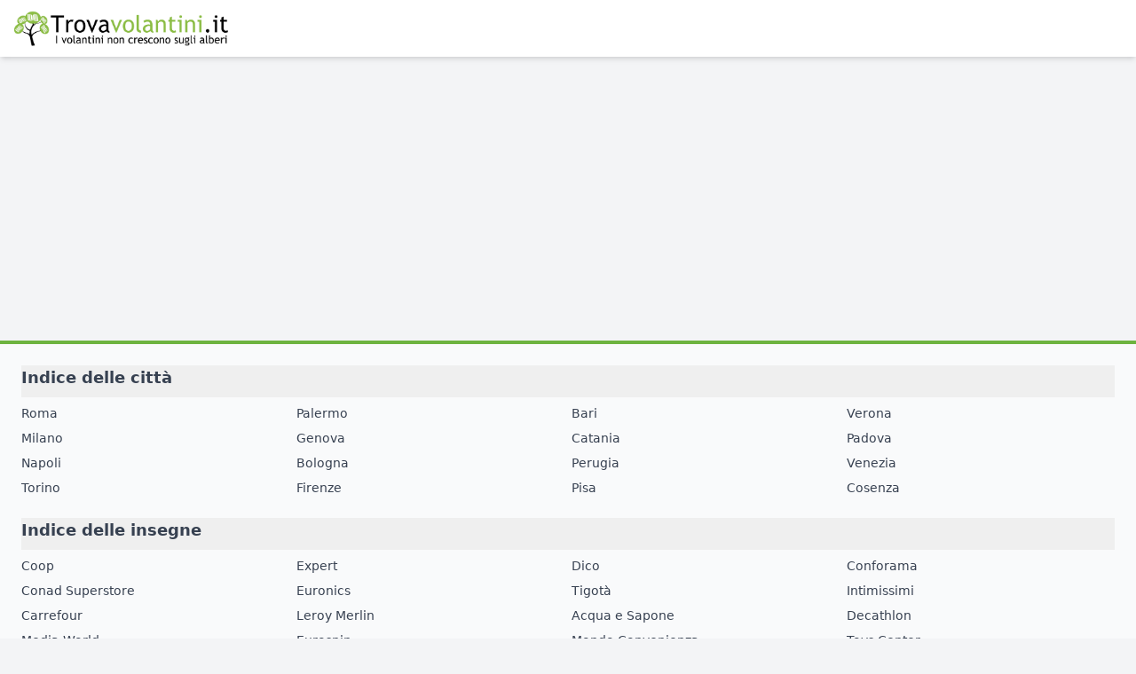

--- FILE ---
content_type: text/html; charset=UTF-8
request_url: https://trovavolantini.it/volantino-offerte/carrefour%20iper/carrefour-iper-tos
body_size: 3925
content:
<!DOCTYPE html>
<html lang="it">
<head>
  <meta charset="UTF-8" />
  <meta name="viewport" content="width=device-width, initial-scale=1.0" />
  <meta name="robots" content="index">
  <meta name="description" content="Sfoglia il volantino con offerte, sconti, promozioni. Trova l'indirizzo del negozio "/>
  <title>Volantino | Trovavolantini.it</title>

  <script src="https://code.jquery.com/jquery-3.6.0.min.js"></script>
  <link rel="stylesheet" href="https://cdn.datatables.net/1.13.4/css/jquery.dataTables.min.css">
  <script src="php_LIB/js/geolocation.js"></script>
  <script src="https://cdn.datatables.net/1.13.4/js/jquery.dataTables.min.js"></script>
  <script src="https://cdn.datatables.net/responsive/2.5.0/js/dataTables.responsive.min.js"></script>
  <script src="https://cdn.tailwindcss.com"></script>
<!-- HEADER -->
<header class="bg-white shadow-md py-3">
  <div class="container mx-auto px-4 flex flex-col md:flex-row items-center justify-between gap-4">
    <div class="flex-shrink-0">
      <a href="https://www.trovavolantini.it/">
        <img src="https://www.trovavolantini.it/images/logo-trovavolantini-orizzontale.jpg" alt="Logo Volantini" class="h-10" />
      </a>
    </div>
    <div class="flex flex-wrap items-center justify-center gap-2 text-sm">
      </div>
  </div>
</header>
<body class="bg-gray-100">
<!-- CONTENITORE VOLANTINI -->
<div><script async src="https://pagead2.googlesyndication.com/pagead/js/adsbygoogle.js?client=ca-pub-3359402656217375"
     crossorigin="anonymous"></script>
<!-- AD-SFOGLIABILE -->
<ins class="adsbygoogle"
     style="display:block"
     data-ad-client="ca-pub-3359402656217375"
     data-ad-slot="3331263938"
     data-ad-format="auto"
     data-full-width-responsive="true"></ins>
<script>
     (adsbygoogle = window.adsbygoogle || []).push({});
</script>
</div>
 <div class="row">
  <div class="col-8" id="negoziContainer">
  </div>
  
 </div>
  <!-- FOOTER -->
  <footer class="bg-gray-50 border-t-4 w-full border-[#6db33f] mt-10 py-6 text-sm text-gray-700 text-center">
  <div class="container mx-auto px-6 space-y-6">

    <!-- Sezioni in 3 colonne con toggle -->
    <div class="grid grid-cols-1 text-left">

      <!-- Colonna 1 - Città -->
      <div>
        <button class="w-full font-semibold text-left mb-2" onclick="toggleSection('cities')">
          <h2 class="text-lg font-bold mb-2"><a href="/citta.php">Indice delle città</a></h2>
        </button>
        <ul id="cities" class="grid grid-cols-2 sm:grid-cols-3 lg:grid-cols-4 gap-2 text-sm">
          <li><a href="/Roma" class="hover:underline">Roma</a></li>
          <li><a href="/Palermo" class="hover:underline">Palermo</a></li>
          <li><a href="/Bari" class="hover:underline">Bari</a></li>
          <li><a href="/Verona" class="hover:underline">Verona</a></li>
          <li><a href="/Milano" class="hover:underline">Milano</a></li>
          <li><a href="/Genova" class="hover:underline">Genova</a></li>
          <li><a href="i/Catania" class="hover:underline">Catania</a></li>
          <li><a href="/Padova" class="hover:underline">Padova</a></li>
          <li><a href="/Napoli" class="hover:underline">Napoli</a></li>
          <li><a href="/Bologna" class="hover:underline">Bologna</a></li>
          <li><a href="/Perugia" class="hover:underline">Perugia</a></li>
          <li><a href="i/Venezia" class="hover:underline">Venezia</a></li>
          <li><a href="/Torino" class="hover:underline">Torino</a></li>
          <li><a href="/Firenze" class="hover:underline">Firenze</a></li>
          <li><a href="/Pisa" class="hover:underline">Pisa</a></li>
          <li><a href="/Cosenza" class="hover:underline">Cosenza</a></li>
        </ul>
      </div>
      </div>

      <!-- Colonna 2 - Insegne (parte 1) -->
      <div class="grid grid-cols-1 text-left">
      <div>
        <button class="w-full font-semibold text-left mb-2" onclick="toggleSection('brands1')">
        <h2 class="text-lg font-bold mb-2"><a href="/indice-insegne.php">Indice delle insegne</a></h2>
        </button>
        <ul id="brands1" class="grid grid-cols-2 sm:grid-cols-3 lg:grid-cols-4 gap-2 text-sm">
          <li><a href="/volantino/Coop" class="hover:underline">Coop</a></li>
          <li><a href="/volantino/Expert" class="hover:underline">Expert</a></li>
          <li><a href="/volantino/Dico" class="hover:underline">Dico</a></li>
          <li><a href="/volantino/Conforama" class="hover:underline">Conforama</a></li>
          <li><a href="/volantino/Conad Superstore" class="hover:underline">Conad Superstore</a></li>
          <li><a href="/volantino/Euronics" class="hover:underline">Euronics</a></li>
          <li><a href="/volantino/Tigota" class="hover:underline">Tigotà</a></li>
          <li><a href="/volantino/Intimissimi" class="hover:underline">Intimissimi</a></li>
          <li><a href="/volantino/Carrefour" class="hover:underline">Carrefour</a></li>
          <li><a href="/volantino/Leroy Merlin" class="hover:underline">Leroy Merlin</a></li>
          <li><a href="/volantino/Acqua e Sapone" class="hover:underline">Acqua e Sapone</a></li>
          <li><a href="/volantino/Decathlon" class="hover:underline">Decathlon</a></li>
          <li><a href="/volantino/Media World" class="hover:underline">Media World</a></li>
          <li><a href="/volantino/Eurospin" class="hover:underline">Eurospin</a></li>
          <li><a href="/volantino/Mondo Convenienza" class="hover:underline">Mondo Convenienza</a></li>
          <li><a href="/volantino/Toys Center" class="hover:underline">Toys Center</a></li>
        </ul>
      </div>   
    </div>
    </footer>  
<div class="bg-gray-50 border-t-4 w-full border-[#6db33f] mt-10 py-6 text-sm text-gray-700 text-center">
    <!-- Link -->
    <div class="flex flex-col items-center justify-center space-y-2">
      <div class="mb-4 md:mb-0 text-center md:text-left">
        © 2025 <strong>TrovaVolantini.it</strong>
      </div>
      <div class="flex flex-wrap justify-center gap-4">
        <a href="https://trovavolantini.it/" class="hover:text-gray-800">Home</a>
        <a href="https://www.trovavolantini.it/condizioni-utilizzo.php" class="hover:text-gray-800">Condizioni di utilizzo del sito</a>
        <a href="https://www.trovavolantini.it/privacy-policy.php" class="hover:text-gray-800">Privacy Policy</a>
        <a href="https://www.trovavolantini.it/cookie-policy.php" class="hover:text-gray-800">Cookie Policy</a>
        <a href="https://www.trovavolantini.it/tv4tree.php" class="hover:text-gray-800">Progetto TV4Tree</a>
        <a href="https://www.trovavolantini.it/per-aziende.php" class="hover:text-gray-800"> Per le Aziende</a>
      </div>
    </div>

    <!-- Disclaimer -->
    <div class="text-xs text-gray-500 text-center">
      <p>
      Ogni volantino, prodotto, offerta, logo, descrizione, fotografia, materiale o società menzionati da Trovavolantini sono di proprietà dei rispettivi titolari e sono citati e riportati a scopo informativo. I suddetti titolari possono richiederne la cancellazione scrivendo a <a href="/cdn-cgi/l/email-protection" class="__cf_email__" data-cfemail="ddb4b3bbb29da9afb2abbcabb2b1bcb3a9b4b3b4f3b4a9">[email&#160;protected]</a> . I rispettivi proprietari non sono responsabili per errori o omissioni sugli orari indirizzi e volantini associati ad essi. Lavoriamo ogni giorno per verificare l'esattezza dei dati riportati ma tuttavia invitiamo l'utente a controllare sempre gli indirizzi dei negozi presenti sui volantini e a segnalarci eventuali inesattezze sugli orari, indirizzi e volantini. Per tutto il resto rimandiamo alle condizioni di utilizzo del sito.
      </p>
      <p class="mt-2">
        Trovavolantini.it 2016<br>
        EMC3 S. r.l. - Viale dei Pini, 6 - 57127 Livorno (LI), Italy<br>
        Partita IVA: 01842840496
      </p>
    </div>
  </div>

  <!-- Script toggle -->
  <script data-cfasync="false" src="/cdn-cgi/scripts/5c5dd728/cloudflare-static/email-decode.min.js"></script><script>
    function toggleSection(id) {
      const el = document.getElementById(id);
      el.classList.toggle('hidden');
    }
  </script>

  </div><script>
  
  function loadNegoziByVolantino(volantinoId) {
     var v1=volantinoId;
     var url=`/php_LIB/getNegoziSoloVolantino.php?id_volantino=${volantinoId}`;
    fetch(url)
      .then(response => response.json())
     .then(data => {
        if (data.negozi && data.negozi.length > 0) {
          console.log("📍 Negozi ordinati per distanza:", data.negozi);
          renderVolantino(data.negozi);
        } else {
          console.log("⚠️ Nessun negozio trovato.");
        }
      })
      
  }
  function formatSimpleDateRange(start, end) {
      const locale = 'it-IT';
      const startDate = new Date(start);
      const endDate = new Date(end);
      const today = new Date();
      today.setHours(0, 0, 0, 0);
      startDate.setHours(0, 0, 0, 0);
      endDate.setHours(0, 0, 0, 0);

      const sameMonth = startDate.getMonth() === endDate.getMonth();
      const sameYear = startDate.getFullYear() === endDate.getFullYear();

      const dayOptions = { day: 'numeric' };
      const monthOptions = { day: 'numeric', month: 'long' };
      const fullOptions = { day: 'numeric', month: 'long', year: 'numeric' };

      let intervallo;
      if (sameMonth && sameYear) {
        intervallo = `${startDate.toLocaleDateString(locale, dayOptions)} al ${endDate.toLocaleDateString(locale, fullOptions)}`;
      } else {
        intervallo = `${startDate.toLocaleDateString(locale, monthOptions)} al ${endDate.toLocaleDateString(locale, fullOptions)}`;
      }
       return intervallo;
    }
    function maiuscolaIniziale(str) {
  if (!str) return "";            
  return str.charAt(0).toUpperCase() + str.slice(1);
}
  // 🌍 Funzione per mostrare il volantino  nella pagina
  function renderVolantino(negozi) {
    //console.log("🎯 renderVolantino chiamata con:", negozi);
    const container = document.getElementById("negoziContainer");
    container.innerHTML = ""; // Svuota il contenitore
    negozi.forEach(negozio => {
      const negozioElement = document.createElement("div");
      negozioElement.classList = "row bg-white p-2 rounded shadow w-full";
      negozioElement.innerHTML = `<div class="col-lg-9 col-md-9 col-sx-12"><iframe src="https://v.calameo.com/?bkcode=${negozio.embed}&mobiledirect=1" onmouseover="ga('send', 'event', 'sfogliabile', 'Onswipe ${negozio.insegna}', 'onswipe ${negozio.gsv}');"height="625px" width="100%" frameborder="0" border="5" scrolling="no" allowtransparency allowfullscreen style="margin:0; "><a href="https://v.calameo.com/?bkcode=${negozio.embed}&mobiledirect=1">volantino</a></iframe></div>`;
      
      document.title=`Volantino ${maiuscolaIniziale(negozio.insegna)} valido dal ${formatSimpleDateRange(negozio.inizio,negozio.fine)}| Trovavolantini.it`;
      /*CAMBIO LA DESCRIPTION*/
      var metaDesc = document.querySelector('meta[name="description"]');

      var nuovaDesc=`Sfoglia il volantino ${maiuscolaIniziale(negozio.insegna)} valido dal ${formatSimpleDateRange(negozio.inizio,negozio.fine)} con offerte, sconti, promozioni. Trova l'indirizzo del negozio ${maiuscolaIniziale(negozio.insegna)} a ${negozio.localita}| Trovavolantini.it`;
      // 2) Se l'ho trovato, ne modifico l'attributo 'content'
      if (metaDesc) {
        metaDesc.setAttribute('content', nuovaDesc);
      } else {
        // 3) Se non esiste, posso crearne uno nuovo e aggiungerlo in <head>
        metaDesc = document.createElement('meta');
        metaDesc.setAttribute('name', 'description');
        metaDesc.setAttribute('content', nuovaDesc);
        document.head.appendChild(metaDesc);
      }
        console.log( negozioElement.innerHTML);
      container.appendChild(negozioElement);
    });
  }
  // ⚡️ Carica i negozi all'avvio
  document.addEventListener("DOMContentLoaded", function() {
    var id = null;
       console.log("✅ ID volantino ricevuto da PHP:", id);
    loadNegoziByVolantino(id); 
    
  });
  
</script>
<script defer src="https://static.cloudflareinsights.com/beacon.min.js/vcd15cbe7772f49c399c6a5babf22c1241717689176015" integrity="sha512-ZpsOmlRQV6y907TI0dKBHq9Md29nnaEIPlkf84rnaERnq6zvWvPUqr2ft8M1aS28oN72PdrCzSjY4U6VaAw1EQ==" data-cf-beacon='{"version":"2024.11.0","token":"cb797c2c2db94b5d9c691bc0deb27f8b","r":1,"server_timing":{"name":{"cfCacheStatus":true,"cfEdge":true,"cfExtPri":true,"cfL4":true,"cfOrigin":true,"cfSpeedBrain":true},"location_startswith":null}}' crossorigin="anonymous"></script>
</body>
</html>

--- FILE ---
content_type: text/html; charset=UTF-8
request_url: https://trovavolantini.it/volantino-offerte/carrefour%20iper/php_LIB/js/geolocation.js
body_size: 3345
content:
<!DOCTYPE html>
<html lang="it">
<head>
  <meta charset="UTF-8" />
  <meta name="viewport" content="width=device-width, initial-scale=1.0" />
  <meta name="robots" content="index">
  <meta name="description" content="Sfoglia il volantino con offerte, sconti, promozioni. Trova l'indirizzo del negozio "/>
  <title>Volantino | Trovavolantini.it</title>

  <script src="https://code.jquery.com/jquery-3.6.0.min.js"></script>
  <link rel="stylesheet" href="https://cdn.datatables.net/1.13.4/css/jquery.dataTables.min.css">
  <script src="php_LIB/js/geolocation.js"></script>
  <script src="https://cdn.datatables.net/1.13.4/js/jquery.dataTables.min.js"></script>
  <script src="https://cdn.datatables.net/responsive/2.5.0/js/dataTables.responsive.min.js"></script>
  <script src="https://cdn.tailwindcss.com"></script>
<!-- HEADER -->
<header class="bg-white shadow-md py-3">
  <div class="container mx-auto px-4 flex flex-col md:flex-row items-center justify-between gap-4">
    <div class="flex-shrink-0">
      <a href="https://www.trovavolantini.it/">
        <img src="https://www.trovavolantini.it/images/logo-trovavolantini-orizzontale.jpg" alt="Logo Volantini" class="h-10" />
      </a>
    </div>
    <div class="flex flex-wrap items-center justify-center gap-2 text-sm">
      </div>
  </div>
</header>
<body class="bg-gray-100">
<!-- CONTENITORE VOLANTINI -->
<div><script async src="https://pagead2.googlesyndication.com/pagead/js/adsbygoogle.js?client=ca-pub-3359402656217375"
     crossorigin="anonymous"></script>
<!-- AD-SFOGLIABILE -->
<ins class="adsbygoogle"
     style="display:block"
     data-ad-client="ca-pub-3359402656217375"
     data-ad-slot="3331263938"
     data-ad-format="auto"
     data-full-width-responsive="true"></ins>
<script>
     (adsbygoogle = window.adsbygoogle || []).push({});
</script>
</div>
 <div class="row">
  <div class="col-8" id="negoziContainer">
  </div>
  
 </div>
  <!-- FOOTER -->
  <footer class="bg-gray-50 border-t-4 w-full border-[#6db33f] mt-10 py-6 text-sm text-gray-700 text-center">
  <div class="container mx-auto px-6 space-y-6">

    <!-- Sezioni in 3 colonne con toggle -->
    <div class="grid grid-cols-1 text-left">

      <!-- Colonna 1 - Città -->
      <div>
        <button class="w-full font-semibold text-left mb-2" onclick="toggleSection('cities')">
          <h2 class="text-lg font-bold mb-2"><a href="/citta.php">Indice delle città</a></h2>
        </button>
        <ul id="cities" class="grid grid-cols-2 sm:grid-cols-3 lg:grid-cols-4 gap-2 text-sm">
          <li><a href="/Roma" class="hover:underline">Roma</a></li>
          <li><a href="/Palermo" class="hover:underline">Palermo</a></li>
          <li><a href="/Bari" class="hover:underline">Bari</a></li>
          <li><a href="/Verona" class="hover:underline">Verona</a></li>
          <li><a href="/Milano" class="hover:underline">Milano</a></li>
          <li><a href="/Genova" class="hover:underline">Genova</a></li>
          <li><a href="i/Catania" class="hover:underline">Catania</a></li>
          <li><a href="/Padova" class="hover:underline">Padova</a></li>
          <li><a href="/Napoli" class="hover:underline">Napoli</a></li>
          <li><a href="/Bologna" class="hover:underline">Bologna</a></li>
          <li><a href="/Perugia" class="hover:underline">Perugia</a></li>
          <li><a href="i/Venezia" class="hover:underline">Venezia</a></li>
          <li><a href="/Torino" class="hover:underline">Torino</a></li>
          <li><a href="/Firenze" class="hover:underline">Firenze</a></li>
          <li><a href="/Pisa" class="hover:underline">Pisa</a></li>
          <li><a href="/Cosenza" class="hover:underline">Cosenza</a></li>
        </ul>
      </div>
      </div>

      <!-- Colonna 2 - Insegne (parte 1) -->
      <div class="grid grid-cols-1 text-left">
      <div>
        <button class="w-full font-semibold text-left mb-2" onclick="toggleSection('brands1')">
        <h2 class="text-lg font-bold mb-2"><a href="/indice-insegne.php">Indice delle insegne</a></h2>
        </button>
        <ul id="brands1" class="grid grid-cols-2 sm:grid-cols-3 lg:grid-cols-4 gap-2 text-sm">
          <li><a href="/volantino/Coop" class="hover:underline">Coop</a></li>
          <li><a href="/volantino/Expert" class="hover:underline">Expert</a></li>
          <li><a href="/volantino/Dico" class="hover:underline">Dico</a></li>
          <li><a href="/volantino/Conforama" class="hover:underline">Conforama</a></li>
          <li><a href="/volantino/Conad Superstore" class="hover:underline">Conad Superstore</a></li>
          <li><a href="/volantino/Euronics" class="hover:underline">Euronics</a></li>
          <li><a href="/volantino/Tigota" class="hover:underline">Tigotà</a></li>
          <li><a href="/volantino/Intimissimi" class="hover:underline">Intimissimi</a></li>
          <li><a href="/volantino/Carrefour" class="hover:underline">Carrefour</a></li>
          <li><a href="/volantino/Leroy Merlin" class="hover:underline">Leroy Merlin</a></li>
          <li><a href="/volantino/Acqua e Sapone" class="hover:underline">Acqua e Sapone</a></li>
          <li><a href="/volantino/Decathlon" class="hover:underline">Decathlon</a></li>
          <li><a href="/volantino/Media World" class="hover:underline">Media World</a></li>
          <li><a href="/volantino/Eurospin" class="hover:underline">Eurospin</a></li>
          <li><a href="/volantino/Mondo Convenienza" class="hover:underline">Mondo Convenienza</a></li>
          <li><a href="/volantino/Toys Center" class="hover:underline">Toys Center</a></li>
        </ul>
      </div>   
    </div>
    </footer>  
<div class="bg-gray-50 border-t-4 w-full border-[#6db33f] mt-10 py-6 text-sm text-gray-700 text-center">
    <!-- Link -->
    <div class="flex flex-col items-center justify-center space-y-2">
      <div class="mb-4 md:mb-0 text-center md:text-left">
        © 2025 <strong>TrovaVolantini.it</strong>
      </div>
      <div class="flex flex-wrap justify-center gap-4">
        <a href="https://trovavolantini.it/" class="hover:text-gray-800">Home</a>
        <a href="https://www.trovavolantini.it/condizioni-utilizzo.php" class="hover:text-gray-800">Condizioni di utilizzo del sito</a>
        <a href="https://www.trovavolantini.it/privacy-policy.php" class="hover:text-gray-800">Privacy Policy</a>
        <a href="https://www.trovavolantini.it/cookie-policy.php" class="hover:text-gray-800">Cookie Policy</a>
        <a href="https://www.trovavolantini.it/tv4tree.php" class="hover:text-gray-800">Progetto TV4Tree</a>
        <a href="https://www.trovavolantini.it/per-aziende.php" class="hover:text-gray-800"> Per le Aziende</a>
      </div>
    </div>

    <!-- Disclaimer -->
    <div class="text-xs text-gray-500 text-center">
      <p>
      Ogni volantino, prodotto, offerta, logo, descrizione, fotografia, materiale o società menzionati da Trovavolantini sono di proprietà dei rispettivi titolari e sono citati e riportati a scopo informativo. I suddetti titolari possono richiederne la cancellazione scrivendo a <a href="/cdn-cgi/l/email-protection" class="__cf_email__" data-cfemail="137a7d757c5367617c6572657c7f727d677a7d7a3d7a67">[email&#160;protected]</a> . I rispettivi proprietari non sono responsabili per errori o omissioni sugli orari indirizzi e volantini associati ad essi. Lavoriamo ogni giorno per verificare l'esattezza dei dati riportati ma tuttavia invitiamo l'utente a controllare sempre gli indirizzi dei negozi presenti sui volantini e a segnalarci eventuali inesattezze sugli orari, indirizzi e volantini. Per tutto il resto rimandiamo alle condizioni di utilizzo del sito.
      </p>
      <p class="mt-2">
        Trovavolantini.it 2016<br>
        EMC3 S. r.l. - Viale dei Pini, 6 - 57127 Livorno (LI), Italy<br>
        Partita IVA: 01842840496
      </p>
    </div>
  </div>

  <!-- Script toggle -->
  <script data-cfasync="false" src="/cdn-cgi/scripts/5c5dd728/cloudflare-static/email-decode.min.js"></script><script>
    function toggleSection(id) {
      const el = document.getElementById(id);
      el.classList.toggle('hidden');
    }
  </script>

  </div><script>
  
  function loadNegoziByVolantino(volantinoId) {
     var v1=volantinoId;
     var url=`/php_LIB/getNegoziSoloVolantino.php?id_volantino=${volantinoId}`;
    fetch(url)
      .then(response => response.json())
     .then(data => {
        if (data.negozi && data.negozi.length > 0) {
          console.log("📍 Negozi ordinati per distanza:", data.negozi);
          renderVolantino(data.negozi);
        } else {
          console.log("⚠️ Nessun negozio trovato.");
        }
      })
      
  }
  function formatSimpleDateRange(start, end) {
      const locale = 'it-IT';
      const startDate = new Date(start);
      const endDate = new Date(end);
      const today = new Date();
      today.setHours(0, 0, 0, 0);
      startDate.setHours(0, 0, 0, 0);
      endDate.setHours(0, 0, 0, 0);

      const sameMonth = startDate.getMonth() === endDate.getMonth();
      const sameYear = startDate.getFullYear() === endDate.getFullYear();

      const dayOptions = { day: 'numeric' };
      const monthOptions = { day: 'numeric', month: 'long' };
      const fullOptions = { day: 'numeric', month: 'long', year: 'numeric' };

      let intervallo;
      if (sameMonth && sameYear) {
        intervallo = `${startDate.toLocaleDateString(locale, dayOptions)} al ${endDate.toLocaleDateString(locale, fullOptions)}`;
      } else {
        intervallo = `${startDate.toLocaleDateString(locale, monthOptions)} al ${endDate.toLocaleDateString(locale, fullOptions)}`;
      }
       return intervallo;
    }
    function maiuscolaIniziale(str) {
  if (!str) return "";            
  return str.charAt(0).toUpperCase() + str.slice(1);
}
  // 🌍 Funzione per mostrare il volantino  nella pagina
  function renderVolantino(negozi) {
    //console.log("🎯 renderVolantino chiamata con:", negozi);
    const container = document.getElementById("negoziContainer");
    container.innerHTML = ""; // Svuota il contenitore
    negozi.forEach(negozio => {
      const negozioElement = document.createElement("div");
      negozioElement.classList = "row bg-white p-2 rounded shadow w-full";
      negozioElement.innerHTML = `<div class="col-lg-9 col-md-9 col-sx-12"><iframe src="https://v.calameo.com/?bkcode=${negozio.embed}&mobiledirect=1" onmouseover="ga('send', 'event', 'sfogliabile', 'Onswipe ${negozio.insegna}', 'onswipe ${negozio.gsv}');"height="625px" width="100%" frameborder="0" border="5" scrolling="no" allowtransparency allowfullscreen style="margin:0; "><a href="https://v.calameo.com/?bkcode=${negozio.embed}&mobiledirect=1">volantino</a></iframe></div>`;
      
      document.title=`Volantino ${maiuscolaIniziale(negozio.insegna)} valido dal ${formatSimpleDateRange(negozio.inizio,negozio.fine)}| Trovavolantini.it`;
      /*CAMBIO LA DESCRIPTION*/
      var metaDesc = document.querySelector('meta[name="description"]');

      var nuovaDesc=`Sfoglia il volantino ${maiuscolaIniziale(negozio.insegna)} valido dal ${formatSimpleDateRange(negozio.inizio,negozio.fine)} con offerte, sconti, promozioni. Trova l'indirizzo del negozio ${maiuscolaIniziale(negozio.insegna)} a ${negozio.localita}| Trovavolantini.it`;
      // 2) Se l'ho trovato, ne modifico l'attributo 'content'
      if (metaDesc) {
        metaDesc.setAttribute('content', nuovaDesc);
      } else {
        // 3) Se non esiste, posso crearne uno nuovo e aggiungerlo in <head>
        metaDesc = document.createElement('meta');
        metaDesc.setAttribute('name', 'description');
        metaDesc.setAttribute('content', nuovaDesc);
        document.head.appendChild(metaDesc);
      }
        console.log( negozioElement.innerHTML);
      container.appendChild(negozioElement);
    });
  }
  // ⚡️ Carica i negozi all'avvio
  document.addEventListener("DOMContentLoaded", function() {
    var id = null;
       console.log("✅ ID volantino ricevuto da PHP:", id);
    loadNegoziByVolantino(id); 
    
  });
  
</script>
</body>
</html>

--- FILE ---
content_type: text/html; charset=utf-8
request_url: https://www.google.com/recaptcha/api2/aframe
body_size: 267
content:
<!DOCTYPE HTML><html><head><meta http-equiv="content-type" content="text/html; charset=UTF-8"></head><body><script nonce="lc-YkB72bgq8HhG0r3XeKw">/** Anti-fraud and anti-abuse applications only. See google.com/recaptcha */ try{var clients={'sodar':'https://pagead2.googlesyndication.com/pagead/sodar?'};window.addEventListener("message",function(a){try{if(a.source===window.parent){var b=JSON.parse(a.data);var c=clients[b['id']];if(c){var d=document.createElement('img');d.src=c+b['params']+'&rc='+(localStorage.getItem("rc::a")?sessionStorage.getItem("rc::b"):"");window.document.body.appendChild(d);sessionStorage.setItem("rc::e",parseInt(sessionStorage.getItem("rc::e")||0)+1);localStorage.setItem("rc::h",'1768734206302');}}}catch(b){}});window.parent.postMessage("_grecaptcha_ready", "*");}catch(b){}</script></body></html>